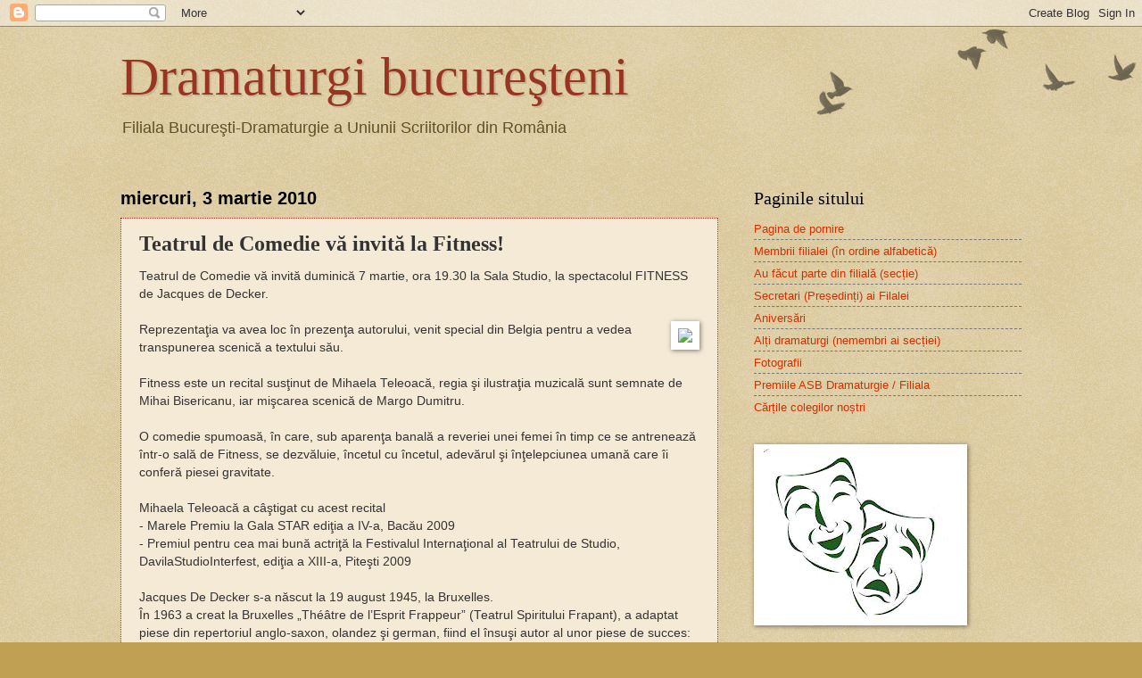

--- FILE ---
content_type: text/html; charset=UTF-8
request_url: https://dramaturgibucuresteni.blogspot.com/b/stats?style=BLACK_TRANSPARENT&timeRange=ALL_TIME&token=APq4FmAILg4bqH68InEshrpGiWyCLwwdgpO9PKIzV6GYgyO5kKXdhcQTYwm8REVImSM9aayotb6bvH5863q6Q2Vci_G46KiwKg
body_size: -21
content:
{"total":91322,"sparklineOptions":{"backgroundColor":{"fillOpacity":0.1,"fill":"#000000"},"series":[{"areaOpacity":0.3,"color":"#202020"}]},"sparklineData":[[0,9],[1,16],[2,6],[3,3],[4,21],[5,16],[6,7],[7,10],[8,10],[9,9],[10,5],[11,53],[12,12],[13,9],[14,10],[15,8],[16,23],[17,42],[18,26],[19,12],[20,9],[21,12],[22,14],[23,6],[24,9],[25,15],[26,10],[27,12],[28,93],[29,5]],"nextTickMs":3600000}